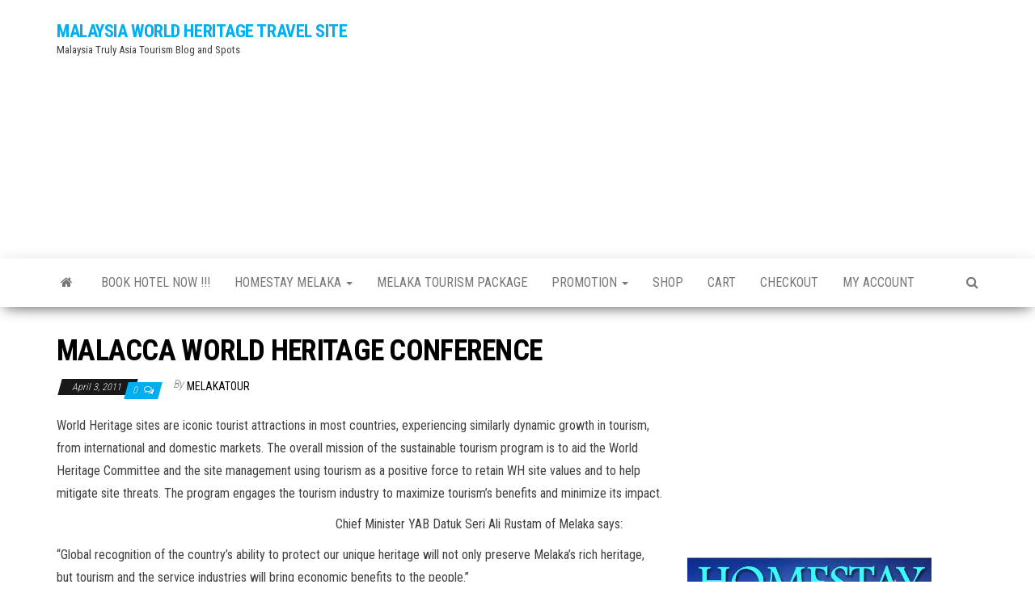

--- FILE ---
content_type: text/html; charset=utf-8
request_url: https://www.google.com/recaptcha/api2/aframe
body_size: 270
content:
<!DOCTYPE HTML><html><head><meta http-equiv="content-type" content="text/html; charset=UTF-8"></head><body><script nonce="9ZUE_99PUfavZjCKovcCQw">/** Anti-fraud and anti-abuse applications only. See google.com/recaptcha */ try{var clients={'sodar':'https://pagead2.googlesyndication.com/pagead/sodar?'};window.addEventListener("message",function(a){try{if(a.source===window.parent){var b=JSON.parse(a.data);var c=clients[b['id']];if(c){var d=document.createElement('img');d.src=c+b['params']+'&rc='+(localStorage.getItem("rc::a")?sessionStorage.getItem("rc::b"):"");window.document.body.appendChild(d);sessionStorage.setItem("rc::e",parseInt(sessionStorage.getItem("rc::e")||0)+1);localStorage.setItem("rc::h",'1769360378006');}}}catch(b){}});window.parent.postMessage("_grecaptcha_ready", "*");}catch(b){}</script></body></html>